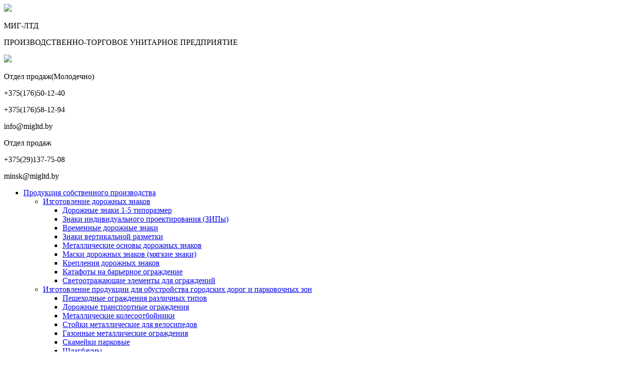

--- FILE ---
content_type: text/html; charset=UTF-8
request_url: https://www.migltd.by/%D0%BA%D1%83%D0%BF%D0%B8%D1%82%D1%8C-%D1%81%D0%BA%D0%B0%D0%BC%D0%B5%D0%B9%D0%BA%D0%B8-%D1%83%D0%BB%D0%B8%D1%87%D0%BD%D1%8B%D0%B5/
body_size: 14231
content:
<!DOCTYPE html>
<!--[if IE 7]>
<html class="ie ie7" lang="ru-RU">
<![endif]-->
<!--[if IE 8]>
<html class="ie ie8" lang="ru-RU">
<![endif]-->
<!--[if !(IE 7) & !(IE 8)]><!-->
<html lang="ru-RU">
<!--<![endif]-->
<head>
	<meta charset="UTF-8">
	<meta name="viewport" content="width=device-width">
	<link type="image/x-icon" rel="shortcut icon" href="https://www.migltd.by/wp-content/themes/migltd/img/fav.png">
	<title>Скамейки уличные - неотъемлемый элемент современных улиц, парков и дворов.</title>
	<link rel="profile" href="https://gmpg.org/xfn/11">
	<link rel="pingback" href="https://www.migltd.by/xmlrpc.php">
	<!--[if lt IE 9]>
	<script src="https://www.migltd.by/wp-content/themes/migltd/js/html5.js"></script>
	<![endif]-->
	<link rel="stylesheet" href="https://www.migltd.by/wp-content/themes/migltd/css/foundation.css" />
    <script src="https://www.migltd.by/wp-content/themes/migltd/js/vendor/modernizr.js"></script>
	<link rel="stylesheet" href="https://maxcdn.bootstrapcdn.com/font-awesome/4.4.0/css/font-awesome.min.css">
	<script src="https://www.migltd.by/wp-content/themes/migltd/js/vendor/jquery.js"></script>
	<script src="https://www.migltd.by/wp-content/themes/migltd/js/vendor/jquery.js"></script>
<meta name='yandex-verification' content='655d97485d7b241e' />
	
<!-- All in One SEO Pack 2.3.2.3 by Michael Torbert of Semper Fi Web Designob_start_detected [-1,-1] -->
<meta name="description" itemprop="description" content="Для обустройства улицы города или парка требуется уличная скамейка. Купить изделия из разных материалов можно у производителя ПТУП &quot;МИГ-ЛТД&quot;. Справки по" />

<meta name="keywords" itemprop="keywords" content="скамейки уличные,уличная скамейка купить,купить уличные кованые скамейки от производителя,уличные скамейки цены,скамейка металлическая уличная,скамейки уличные парковые" />

<link rel="canonical" href="https://www.migltd.by/%d0%ba%d1%83%d0%bf%d0%b8%d1%82%d1%8c-%d1%81%d0%ba%d0%b0%d0%bc%d0%b5%d0%b9%d0%ba%d0%b8-%d1%83%d0%bb%d0%b8%d1%87%d0%bd%d1%8b%d0%b5/" />
<!-- /all in one seo pack -->
<link rel="alternate" type="application/rss+xml" title="migltd &raquo; Лента" href="https://www.migltd.by/feed/" />
<link rel="alternate" type="application/rss+xml" title="migltd &raquo; Лента комментариев" href="https://www.migltd.by/comments/feed/" />
		<script type="text/javascript">
			window._wpemojiSettings = {"baseUrl":"https:\/\/s.w.org\/images\/core\/emoji\/72x72\/","ext":".png","source":{"concatemoji":"https:\/\/www.migltd.by\/wp-includes\/js\/wp-emoji-release.min.js?ver=4.4.33"}};
			!function(e,n,t){var a;function i(e){var t=n.createElement("canvas"),a=t.getContext&&t.getContext("2d"),i=String.fromCharCode;return!(!a||!a.fillText)&&(a.textBaseline="top",a.font="600 32px Arial","flag"===e?(a.fillText(i(55356,56806,55356,56826),0,0),3e3<t.toDataURL().length):"diversity"===e?(a.fillText(i(55356,57221),0,0),t=a.getImageData(16,16,1,1).data,a.fillText(i(55356,57221,55356,57343),0,0),(t=a.getImageData(16,16,1,1).data)[0],t[1],t[2],t[3],!0):("simple"===e?a.fillText(i(55357,56835),0,0):a.fillText(i(55356,57135),0,0),0!==a.getImageData(16,16,1,1).data[0]))}function o(e){var t=n.createElement("script");t.src=e,t.type="text/javascript",n.getElementsByTagName("head")[0].appendChild(t)}t.supports={simple:i("simple"),flag:i("flag"),unicode8:i("unicode8"),diversity:i("diversity")},t.DOMReady=!1,t.readyCallback=function(){t.DOMReady=!0},t.supports.simple&&t.supports.flag&&t.supports.unicode8&&t.supports.diversity||(a=function(){t.readyCallback()},n.addEventListener?(n.addEventListener("DOMContentLoaded",a,!1),e.addEventListener("load",a,!1)):(e.attachEvent("onload",a),n.attachEvent("onreadystatechange",function(){"complete"===n.readyState&&t.readyCallback()})),(a=t.source||{}).concatemoji?o(a.concatemoji):a.wpemoji&&a.twemoji&&(o(a.twemoji),o(a.wpemoji)))}(window,document,window._wpemojiSettings);
		</script>
		<style type="text/css">
img.wp-smiley,
img.emoji {
	display: inline !important;
	border: none !important;
	box-shadow: none !important;
	height: 1em !important;
	width: 1em !important;
	margin: 0 .07em !important;
	vertical-align: -0.1em !important;
	background: none !important;
	padding: 0 !important;
}
</style>
<link rel='stylesheet' id='contact-form-7-css'  href='https://www.migltd.by/wp-content/plugins/contact-form-7/includes/css/styles.css?ver=4.4' type='text/css' media='all' />
<link rel='stylesheet' id='twentyfourteen-lato-css'  href='//fonts.googleapis.com/css?family=Lato%3A300%2C400%2C700%2C900%2C300italic%2C400italic%2C700italic&#038;subset=latin%2Clatin-ext' type='text/css' media='all' />
<link rel='stylesheet' id='genericons-css'  href='https://www.migltd.by/wp-content/themes/migltd/genericons/genericons.css?ver=3.0.3' type='text/css' media='all' />
<link rel='stylesheet' id='twentyfourteen-style-css'  href='https://www.migltd.by/wp-content/themes/migltd/style.css?ver=4.4.33' type='text/css' media='all' />
<!--[if lt IE 9]>
<link rel='stylesheet' id='twentyfourteen-ie-css'  href='https://www.migltd.by/wp-content/themes/migltd/css/ie.css?ver=20131205' type='text/css' media='all' />
<![endif]-->
<link rel='stylesheet' id='fancybox-css'  href='https://www.migltd.by/wp-content/plugins/easy-fancybox/css/jquery.fancybox.min.css?ver=1.3.24' type='text/css' media='screen' />
<link rel='stylesheet' id='cyclone-template-style-dark-css'  href='https://www.migltd.by/wp-content/plugins/cyclone-slider-2/templates/dark/style.css?ver=2.10.7' type='text/css' media='all' />
<link rel='stylesheet' id='cyclone-template-style-default-css'  href='https://www.migltd.by/wp-content/plugins/cyclone-slider-2/templates/default/style.css?ver=2.10.7' type='text/css' media='all' />
<link rel='stylesheet' id='cyclone-template-style-standard-css'  href='https://www.migltd.by/wp-content/plugins/cyclone-slider-2/templates/standard/style.css?ver=2.10.7' type='text/css' media='all' />
<link rel='stylesheet' id='cyclone-template-style-thumbnails-css'  href='https://www.migltd.by/wp-content/plugins/cyclone-slider-2/templates/thumbnails/style.css?ver=2.10.7' type='text/css' media='all' />
<script type='text/javascript' src='https://www.migltd.by/wp-includes/js/jquery/jquery.js?ver=1.11.3'></script>
<script type='text/javascript' src='https://www.migltd.by/wp-includes/js/jquery/jquery-migrate.min.js?ver=1.2.1'></script>
<link rel='https://api.w.org/' href='https://www.migltd.by/wp-json/' />
<link rel="EditURI" type="application/rsd+xml" title="RSD" href="https://www.migltd.by/xmlrpc.php?rsd" />
<link rel="wlwmanifest" type="application/wlwmanifest+xml" href="https://www.migltd.by/wp-includes/wlwmanifest.xml" /> 
<meta name="generator" content="WordPress 4.4.33" />
<link rel='shortlink' href='https://www.migltd.by/?p=212' />
<link rel="alternate" type="application/json+oembed" href="https://www.migltd.by/wp-json/oembed/1.0/embed?url=https%3A%2F%2Fwww.migltd.by%2F%25d0%25ba%25d1%2583%25d0%25bf%25d0%25b8%25d1%2582%25d1%258c-%25d1%2581%25d0%25ba%25d0%25b0%25d0%25bc%25d0%25b5%25d0%25b9%25d0%25ba%25d0%25b8-%25d1%2583%25d0%25bb%25d0%25b8%25d1%2587%25d0%25bd%25d1%258b%25d0%25b5%2F" />
<link rel="alternate" type="text/xml+oembed" href="https://www.migltd.by/wp-json/oembed/1.0/embed?url=https%3A%2F%2Fwww.migltd.by%2F%25d0%25ba%25d1%2583%25d0%25bf%25d0%25b8%25d1%2582%25d1%258c-%25d1%2581%25d0%25ba%25d0%25b0%25d0%25bc%25d0%25b5%25d0%25b9%25d0%25ba%25d0%25b8-%25d1%2583%25d0%25bb%25d0%25b8%25d1%2587%25d0%25bd%25d1%258b%25d0%25b5%2F&#038;format=xml" />
		<style type="text/css">.recentcomments a{display:inline !important;padding:0 !important;margin:0 !important;}</style>
		<script>
(function(i,s,o,g,r,a,m){i['GoogleAnalyticsObject']=r;i[r]=i[r]||function(){
  (i[r].q=i[r].q||[]).push(arguments)},i[r].l=1*new Date();a=s.createElement(o),
  m=s.getElementsByTagName(o)[0];a.async=1;a.src=g;m.parentNode.insertBefore(a,m)
  })(window,document,'script','https://www.google-analytics.com/analytics.js','ga');

  ga('create', 'UA-77016819-1', 'auto');
  ga('send', 'pageview');

</script>
<!-- Yandex.Metrika counter -->
<script type="text/javascript">
    (function (d, w, c) {
        (w[c] = w[c] || []).push(function() {
            try {
                w.yaCounter37038305 = new Ya.Metrika({
                    id:37038305,
                    clickmap:true,
                    trackLinks:true,
                    accurateTrackBounce:true,
                    webvisor:true
                });
            } catch(e) { }
        });

        var n = d.getElementsByTagName("script")[0],
            s = d.createElement("script"),
            f = function () { n.parentNode.insertBefore(s, n); };
        s.type = "text/javascript";
        s.async = true;
        s.src = "https://mc.yandex.ru/metrika/watch.js";

        if (w.opera == "[object Opera]") {
            d.addEventListener("DOMContentLoaded", f, false);
        } else { f(); }
    })(document, window, "yandex_metrika_callbacks");
</script>
<noscript><div><img src="https://mc.yandex.ru/watch/37038305" style="position:absolute; left:-9999px;" alt="" /></div></noscript>
<!-- /Yandex.Metrika counter -->
</head>

<body data-rsssl=1 class="page page-id-212 page-template page-template-znaki page-template-znaki-php masthead-fixed full-width singular">
	<header>
		<div class="row">
			<div class="small-12 medium-3 large-2 columns">
				<a href="/"><img class="logo" src="https://www.migltd.by/wp-content/themes/migltd/img/logo.png" /></a>
			</div>
			<div class="small-12 medium-9 large-5 columns">
				<p><span>МИГ-ЛТД</span></p>
				<p style="text-transform: uppercase">Производственно-торговое унитарное предприятие</p>
			</div>
			<div class="small-12 medium-4 large-1 columns hide-for-small">
				<img class="iso" src="https://www.migltd.by/wp-content/themes/migltd/img/isohead.png" />
			</div>
			<div class="small-12 medium-8 large-2 columns phoneblock headerphone">
				<p class="smallphonetext">Отдел продаж(Молодечно)</p>
				<p>+375(176)<span>50-12-40</span></p>
				<p>+375(176)<span>58-12-94</span></p>
				<p><span>info@migltd.by </span></p>
			</div>
			<div class="small-12 medium-8 large-2 columns phoneblock headerphone">
				<p class="smallphonetext">Отдел продаж</p>
				<p>+375(29)<span>137-75-08</span></p>
				<p><span>minsk@migltd.by</span></p>
				
			</div>
			<div style="clear: both;"></div>
			
		</div>
		<div class="small-12 medium-12 large-12 columns znakimenu hide-for-small">
			<div class="row">
				<div class="menu-menuznaki-container"><ul id="menu-menuznaki" class="menu"><li id="menu-item-62" class="menu-item menu-item-type-post_type menu-item-object-page current-menu-ancestor current_page_ancestor menu-item-has-children menu-item-62"><a href="https://www.migltd.by/%d0%b4%d0%be%d1%80%d0%be%d0%b6%d0%bd%d1%8b%d0%b5-%d0%b7%d0%bd%d0%b0%d0%ba%d0%b8-%d0%ba%d0%bb%d0%b0%d1%81%d1%81%d1%8b-%d0%b8-%d1%82%d0%b8%d0%bf%d0%be%d1%80%d0%b0%d0%b7%d0%bc%d0%b5%d1%80%d1%8b/">Продукция собственного производства</a>
<ul class="sub-menu">
	<li id="menu-item-61" class="menu-item menu-item-type-post_type menu-item-object-page menu-item-has-children menu-item-61"><a href="https://www.migltd.by/%d0%b4%d0%be%d1%80%d0%be%d0%b6%d0%bd%d1%8b%d0%b5-%d0%b7%d0%bd%d0%b0%d0%ba%d0%b8-%d0%ba%d0%bb%d0%b0%d1%81%d1%81%d1%8b-%d0%b8-%d1%82%d0%b8%d0%bf%d0%be%d1%80%d0%b0%d0%b7%d0%bc%d0%b5%d1%80%d1%8b/">Изготовление дорожных знаков</a>
	<ul class="sub-menu">
		<li id="menu-item-60" class="menu-item menu-item-type-post_type menu-item-object-page menu-item-60"><a href="https://www.migltd.by/%d0%b4%d0%be%d1%80%d0%be%d0%b6%d0%bd%d1%8b%d0%b5-%d0%b7%d0%bd%d0%b0%d0%ba%d0%b8-%d0%ba%d0%bb%d0%b0%d1%81%d1%81%d1%8b-%d0%b8-%d1%82%d0%b8%d0%bf%d0%be%d1%80%d0%b0%d0%b7%d0%bc%d0%b5%d1%80%d1%8b/">Дорожные знаки 1-5 типоразмер</a></li>
		<li id="menu-item-59" class="menu-item menu-item-type-post_type menu-item-object-page menu-item-59"><a href="https://www.migltd.by/%d0%b4%d0%be%d1%80%d0%be%d0%b6%d0%bd%d1%8b%d0%b5-%d0%b7%d0%bd%d0%b0%d0%ba%d0%b8-%d0%b8%d0%bd%d0%b4%d0%b8%d0%b2%d0%b8%d0%b4%d1%83%d0%b0%d0%bb%d1%8c%d0%bd%d0%be%d0%b3%d0%be-%d0%bf%d1%80%d0%be%d0%b5/">Знаки индивидуального проектирования (ЗИПы)</a></li>
		<li id="menu-item-58" class="menu-item menu-item-type-post_type menu-item-object-page menu-item-58"><a href="https://www.migltd.by/%d0%b2%d1%80%d0%b5%d0%bc%d0%b5%d0%bd%d0%bd%d1%8b%d0%b5-%d0%b4%d0%be%d1%80%d0%be%d0%b6%d0%bd%d1%8b%d0%b5-%d0%b7%d0%bd%d0%b0%d0%ba%d0%b8-%d0%ba%d0%bb%d0%b0%d1%81%d1%81%d1%8b-%d0%b8-%d1%82%d0%b8%d0%bf/">Временные дорожные знаки</a></li>
		<li id="menu-item-57" class="menu-item menu-item-type-post_type menu-item-object-page menu-item-57"><a href="https://www.migltd.by/%d0%b7%d0%bd%d0%b0%d0%ba%d0%b8-%d0%b2%d0%b5%d1%80%d1%82%d0%b8%d0%ba%d0%b0%d0%bb%d1%8c%d0%bd%d0%be%d0%b9-%d1%80%d0%b0%d0%b7%d0%bc%d0%b5%d1%82%d0%ba%d0%b8/">Знаки вертикальной разметки</a></li>
		<li id="menu-item-56" class="menu-item menu-item-type-post_type menu-item-object-page menu-item-56"><a href="https://www.migltd.by/%d0%bc%d0%b5%d1%82%d0%b0%d0%bb%d0%bb%d0%b8%d1%87%d0%b5%d1%81%d0%ba%d0%b8%d0%b5-%d0%be%d1%81%d0%bd%d0%be%d0%b2%d1%8b-%d0%b4%d0%be%d1%80%d0%be%d0%b6%d0%bd%d1%8b%d1%85-%d0%b7%d0%bd%d0%b0%d0%ba%d0%be/">Металлические основы дорожных знаков</a></li>
		<li id="menu-item-55" class="menu-item menu-item-type-post_type menu-item-object-page menu-item-55"><a href="https://www.migltd.by/%d0%bc%d0%b0%d1%81%d0%ba%d0%b8-%d0%b4%d0%be%d1%80%d0%be%d0%b6%d0%bd%d1%8b%d1%85-%d0%b7%d0%bd%d0%b0%d0%ba%d0%be%d0%b2/">Маски дорожных знаков (мягкие знаки)</a></li>
		<li id="menu-item-54" class="menu-item menu-item-type-post_type menu-item-object-page menu-item-54"><a href="https://www.migltd.by/%d0%ba%d1%80%d0%b5%d0%bf%d0%bb%d0%b5%d0%bd%d0%b8%d0%b5-%d0%b4%d0%be%d1%80%d0%be%d0%b6%d0%bd%d1%8b%d1%85-%d0%b7%d0%bd%d0%b0%d0%ba%d0%be%d0%b2/">Крепления дорожных знаков</a></li>
		<li id="menu-item-53" class="menu-item menu-item-type-post_type menu-item-object-page menu-item-53"><a href="https://www.migltd.by/%d0%ba%d0%b0%d1%82%d0%b0%d1%84%d0%be%d1%82%d1%8b-%d0%bd%d0%b0-%d0%b1%d0%b0%d1%80%d1%8c%d0%b5%d1%80%d0%bd%d0%be%d0%b5-%d0%be%d0%b3%d1%80%d0%b0%d0%b6%d0%b4%d0%b5%d0%bd%d0%b8%d0%b5/">Катафоты на барьерное ограждение</a></li>
		<li id="menu-item-52" class="menu-item menu-item-type-post_type menu-item-object-page menu-item-52"><a href="https://www.migltd.by/%d1%81%d0%b2%d0%b5%d1%82%d0%be%d0%be%d1%82%d1%80%d0%b0%d0%b6%d0%b0%d1%8e%d1%89%d0%b8%d0%b5-%d1%8d%d0%bb%d0%b5%d0%bc%d0%b5%d0%bd%d1%82%d1%8b-%d0%b4%d0%bb%d1%8f-%d0%be%d0%b3%d1%80%d0%b0%d0%b6%d0%b4/">Светоотражающие элементы для ограждений</a></li>
	</ul>
</li>
	<li id="menu-item-273" class="menu-item menu-item-type-post_type menu-item-object-page menu-item-has-children menu-item-273"><a href="https://www.migltd.by/%d0%bf%d0%b5%d1%88%d0%b5%d1%85%d0%be%d0%b4%d0%bd%d1%8b%d0%b5-%d0%be%d0%b3%d1%80%d0%b0%d0%b6%d0%b4%d0%b5%d0%bd%d0%b8%d1%8f-%d1%80%d0%b0%d0%b7%d0%bb%d0%b8%d1%87%d0%bd%d1%8b%d1%85-%d1%82%d0%b8%d0%bf/">Изготовление продукции для обустройства городских дорог и парковочных зон</a>
	<ul class="sub-menu">
		<li id="menu-item-274" class="menu-item menu-item-type-post_type menu-item-object-page menu-item-274"><a href="https://www.migltd.by/%d0%bf%d0%b5%d1%88%d0%b5%d1%85%d0%be%d0%b4%d0%bd%d1%8b%d0%b5-%d0%be%d0%b3%d1%80%d0%b0%d0%b6%d0%b4%d0%b5%d0%bd%d0%b8%d1%8f-%d1%80%d0%b0%d0%b7%d0%bb%d0%b8%d1%87%d0%bd%d1%8b%d1%85-%d1%82%d0%b8%d0%bf/">Пешеходные ограждения различных типов</a></li>
		<li id="menu-item-275" class="menu-item menu-item-type-post_type menu-item-object-page menu-item-275"><a href="https://www.migltd.by/%d0%b4%d0%be%d1%80%d0%be%d0%b6%d0%bd%d1%8b%d0%b5-%d1%82%d1%80%d0%b0%d0%bd%d1%81%d0%bf%d0%be%d1%80%d1%82%d0%bd%d1%8b%d0%b5-%d0%be%d0%b3%d1%80%d0%b0%d0%b6%d0%b4%d0%b5%d0%bd%d0%b8%d1%8f/">Дорожные транспортные ограждения</a></li>
		<li id="menu-item-276" class="menu-item menu-item-type-post_type menu-item-object-page menu-item-276"><a href="https://www.migltd.by/%d0%ba%d1%83%d0%bf%d0%b8%d1%82-%d0%bc%d0%b5%d1%82%d0%b0%d0%bb%d0%bb%d0%b8%d1%87%d0%b5%d1%81%d0%ba%d0%b8%d0%b5-%d0%ba%d0%be%d0%bb%d0%b5%d1%81%d0%be%d0%be%d1%82%d0%b1%d0%be%d0%b9%d0%bd%d0%b8%d0%ba%d0%b8/">Металлические колесоотбойники</a></li>
		<li id="menu-item-277" class="menu-item menu-item-type-post_type menu-item-object-page menu-item-277"><a href="https://www.migltd.by/%d1%81%d1%82%d0%be%d0%b9%d0%ba%d0%b8-%d0%bc%d0%b5%d1%82%d0%b0%d0%bb%d0%bb%d0%b8%d1%87%d0%b5%d1%81%d0%ba%d0%b8%d0%b5-%d0%b4%d0%bb%d1%8f-%d0%b2%d0%b5%d0%bb%d0%be%d1%81%d0%b8%d0%bf%d0%b5%d0%b4%d0%be/">Стойки металлические для велосипедов</a></li>
		<li id="menu-item-278" class="menu-item menu-item-type-post_type menu-item-object-page menu-item-278"><a href="https://www.migltd.by/%d0%b3%d0%b0%d0%b7%d0%be%d0%bd%d0%bd%d1%8b%d0%b5-%d0%bc%d0%b5%d1%82%d0%b0%d0%bb%d0%bb%d0%b8%d1%87%d0%b5%d1%81%d0%ba%d0%b8%d0%b5-%d0%be%d0%b3%d1%80%d0%b0%d0%b6%d0%b4%d0%b5%d0%bd%d0%b8%d1%8f/">Газонные металлические ограждения</a></li>
		<li id="menu-item-279" class="menu-item menu-item-type-post_type menu-item-object-page menu-item-279"><a href="https://www.migltd.by/%d0%ba%d1%83%d0%bf%d0%b8%d1%82%d1%8c-%d1%81%d0%ba%d0%b0%d0%bc%d0%b5%d0%b9%d0%ba%d0%b8-%d0%bf%d0%b0%d1%80%d0%ba%d0%be%d0%b2%d1%8b%d0%b5/">Скамейки парковые</a></li>
		<li id="menu-item-280" class="menu-item menu-item-type-post_type menu-item-object-page menu-item-280"><a href="https://www.migltd.by/%d1%88%d0%bb%d0%b0%d0%b3%d0%b1%d0%b0%d1%83%d0%bc-%d0%ba%d1%83%d0%bf%d0%b8%d1%82%d1%8c/">Шлагбаумы</a></li>
		<li id="menu-item-281" class="menu-item menu-item-type-post_type menu-item-object-page menu-item-281"><a href="https://www.migltd.by/%d0%ba%d1%83%d0%bf%d0%b8%d1%82%d1%8c-%d0%bc%d0%b0%d0%bb%d1%8b%d0%b5-%d0%b0%d1%80%d1%85%d0%b8%d1%82%d0%b5%d0%ba%d1%82%d1%83%d1%80%d0%bd%d1%8b%d0%b5-%d1%84%d0%be%d1%80%d0%bc%d1%8b/">Малые архитектурные формы</a></li>
		<li id="menu-item-282" class="menu-item menu-item-type-post_type menu-item-object-page menu-item-282"><a href="https://www.migltd.by/%d0%ba%d1%83%d0%bf%d0%b8%d1%82%d1%8c-%d0%b0%d0%b4%d1%80%d0%b5%d1%81%d0%bd%d1%8b%d0%b5-%d1%82%d0%b0%d0%b1%d0%bb%d0%b8%d1%87%d0%ba%d0%b8-%d0%bd%d0%b0-%d0%b7%d0%b4%d0%b0%d0%bd%d0%b8%d1%8f/">Адресные таблички на здания</a></li>
		<li id="menu-item-283" class="menu-item menu-item-type-post_type menu-item-object-page menu-item-283"><a href="https://www.migltd.by/%d0%b3%d0%be%d1%80%d0%be%d0%b4%d1%81%d0%ba%d0%b8%d0%b5-%d0%b8%d0%bd%d1%84%d0%be%d1%80%d0%bc%d0%b0%d1%86%d0%b8%d0%be%d0%bd%d0%bd%d1%8b%d0%b5-%d1%83%d0%ba%d0%b0%d0%b7%d0%b0%d1%82%d0%b5%d0%bb%d0%b8/">Городские информационные указатели</a></li>
	</ul>
</li>
	<li id="menu-item-155" class="menu-item menu-item-type-post_type menu-item-object-page menu-item-has-children menu-item-155"><a href="https://www.migltd.by/%d0%bf%d1%83%d1%82%d0%b5%d0%b2%d1%8b%d0%b5-%d0%b6%d0%b5%d0%bb%d0%b5%d0%b7%d0%bd%d0%be%d0%b4%d0%be%d1%80%d0%be%d0%b6%d0%bd%d1%8b%d0%b5-%d0%b7%d0%bd%d0%b0%d0%ba%d0%b8/">Железнодорожные знаки</a>
	<ul class="sub-menu">
		<li id="menu-item-159" class="menu-item menu-item-type-post_type menu-item-object-page menu-item-159"><a href="https://www.migltd.by/%d0%bf%d1%83%d1%82%d0%b5%d0%b2%d1%8b%d0%b5-%d0%b6%d0%b5%d0%bb%d0%b5%d0%b7%d0%bd%d0%be%d0%b4%d0%be%d1%80%d0%be%d0%b6%d0%bd%d1%8b%d0%b5-%d0%b7%d0%bd%d0%b0%d0%ba%d0%b8/">Путевые железнодорожные знаки</a></li>
		<li id="menu-item-156" class="menu-item menu-item-type-post_type menu-item-object-page menu-item-156"><a href="https://www.migltd.by/%d0%be%d1%81%d0%be%d0%b1%d1%8b%d0%b5-%d0%bf%d1%83%d1%82%d0%b5%d0%b2%d1%8b%d0%b5-%d0%b7%d0%bd%d0%b0%d0%ba%d0%b8/">Особые путевые знаки</a></li>
		<li id="menu-item-157" class="menu-item menu-item-type-post_type menu-item-object-page menu-item-157"><a href="https://www.migltd.by/%d0%bf%d1%80%d0%b5%d0%b4%d1%83%d0%bf%d1%80%d0%b5%d0%b4%d0%b8%d1%82%d0%b5%d0%bb%d1%8c%d0%bd%d1%8b%d0%b5-%d1%81%d0%b8%d0%b3%d0%bd%d0%b0%d0%bb%d1%8c%d0%bd%d1%8b%d0%b5-%d0%b7%d0%bd%d0%b0%d0%ba%d0%b8/">Предупредительные сигнальные знаки у переездов</a></li>
		<li id="menu-item-158" class="menu-item menu-item-type-post_type menu-item-object-page menu-item-158"><a href="https://www.migltd.by/%d0%b7%d0%bd%d0%b0%d0%ba%d0%b8-%d1%81%d0%b8%d0%b3%d0%bd%d0%b0%d0%bb%d1%8c%d0%bd%d1%8b%d0%b5-%d0%b6%d0%b5%d0%bb%d0%b5%d0%b7%d0%bd%d0%be%d0%b4%d0%be%d1%80%d0%be%d0%b6%d0%bd%d1%8b%d0%b5/">Знаки сигнальные железнодорожные</a></li>
	</ul>
</li>
	<li id="menu-item-167" class="menu-item menu-item-type-post_type menu-item-object-page menu-item-has-children menu-item-167"><a href="https://www.migltd.by/%d1%81%d0%b2%d0%b5%d1%82%d0%be%d0%b4%d0%b8%d0%be%d0%b4%d0%bd%d1%8b%d0%b5-%d0%b4%d0%be%d1%80%d0%be%d0%b6%d0%bd%d1%8b%d0%b5-%d0%b7%d0%bd%d0%b0%d0%ba%d0%b8/">Светодиодные знаки</a>
	<ul class="sub-menu">
		<li id="menu-item-168" class="menu-item menu-item-type-post_type menu-item-object-page menu-item-168"><a href="https://www.migltd.by/%d1%81%d0%b2%d0%b5%d1%82%d0%be%d0%b4%d0%b8%d0%be%d0%b4%d0%bd%d1%8b%d0%b5-%d0%b4%d0%be%d1%80%d0%be%d0%b6%d0%bd%d1%8b%d0%b5-%d0%b7%d0%bd%d0%b0%d0%ba%d0%b8/">Светодиодные дорожные знаки 1-5 тип</a></li>
		<li id="menu-item-169" class="menu-item menu-item-type-post_type menu-item-object-page menu-item-169"><a href="https://www.migltd.by/%d1%81%d0%b2%d0%b5%d1%82%d0%be%d0%b4%d0%b8%d0%be%d0%b4%d0%bd%d1%8b%d0%b5-%d0%b7%d0%bd%d0%b0%d0%ba%d0%b8-%d0%b8%d0%bd%d0%b4%d0%b8%d0%b2%d0%b8%d0%b4%d1%83%d0%b0%d0%bb%d1%8c%d0%bd%d0%be%d0%b3%d0%be/">Светодиодные знаки индивидуального проектирования</a></li>
		<li id="menu-item-170" class="menu-item menu-item-type-post_type menu-item-object-page menu-item-170"><a href="https://www.migltd.by/%d1%82%d1%80%d0%b0%d0%bd%d1%81%d0%bf%d0%be%d1%80%d1%82%d0%bd%d1%8b%d0%b5-%d1%81%d0%b2%d0%b5%d1%82%d0%be%d0%b4%d0%b8%d0%be%d0%b4%d0%bd%d1%8b%d0%b5-%d1%81%d0%b2%d0%b5%d1%82%d0%be%d1%84%d0%be%d1%80%d1%8b/">Транспортные светодиодные светофоры</a></li>
	</ul>
</li>
	<li id="menu-item-186" class="menu-item menu-item-type-post_type menu-item-object-page menu-item-has-children menu-item-186"><a href="https://www.migltd.by/%d0%be%d0%bf%d0%be%d1%80%d1%8b-%d0%b4%d0%be%d1%80%d0%be%d0%b6%d0%bd%d1%8b%d1%85-%d0%b7%d0%bd%d0%b0%d0%ba%d0%be%d0%b2/">Изготовление опор</a>
	<ul class="sub-menu">
		<li id="menu-item-187" class="menu-item menu-item-type-post_type menu-item-object-page menu-item-187"><a href="https://www.migltd.by/%d0%be%d0%bf%d0%be%d1%80%d1%8b-%d0%b4%d0%be%d1%80%d0%be%d0%b6%d0%bd%d1%8b%d1%85-%d0%b7%d0%bd%d0%b0%d0%ba%d0%be%d0%b2/">Опоры дорожных знаков</a></li>
		<li id="menu-item-188" class="menu-item menu-item-type-post_type menu-item-object-page menu-item-188"><a href="https://www.migltd.by/%d0%be%d0%bf%d0%be%d1%80%d1%8b-%d0%bf%d0%b5%d1%80%d0%b5%d0%bd%d0%be%d1%81%d0%bd%d1%8b%d0%b5-%d1%80%d0%b0%d1%81%d0%ba%d0%bb%d0%b0%d0%b4%d0%bd%d1%8b%d0%b5-%d1%82%d1%80%d0%b5%d0%bd%d0%be%d0%b3%d0%b8/">Опоры переносные раскладные (треноги)</a></li>
		<li id="menu-item-189" class="menu-item menu-item-type-post_type menu-item-object-page menu-item-189"><a href="https://www.migltd.by/%d1%80%d0%b8%d0%b3%d0%b5%d0%bb%d0%b8-%d0%be%d0%bf%d0%be%d1%80%d1%8b-%d0%b4%d0%be%d1%80%d0%be%d0%b6%d0%bd%d0%be%d0%b3%d0%be-%d0%b7%d0%bd%d0%b0%d0%ba%d0%b0/">Ригели опоры дорожного знака</a></li>
		<li id="menu-item-190" class="menu-item menu-item-type-post_type menu-item-object-page menu-item-190"><a href="https://www.migltd.by/%d0%ba%d0%be%d0%bb%d0%bf%d0%b0%d0%ba%d0%b8-%d0%b7%d0%b0%d1%89%d0%b8%d1%82%d0%bd%d1%8b%d0%b5-%d0%ba-%d0%be%d0%bf%d0%be%d1%80%d0%b0%d0%bc-%d0%b7%d0%bd%d0%b0%d0%ba%d0%be%d0%b2/">Колпаки защитные к опорам</a></li>
	</ul>
</li>
	<li id="menu-item-201" class="menu-item menu-item-type-post_type menu-item-object-page menu-item-has-children menu-item-201"><a href="https://www.migltd.by/%d1%84%d1%83%d0%bd%d0%b4%d0%b0%d0%bc%d0%b5%d0%bd%d1%82%d1%8b-%d0%bf%d0%be%d0%b4-%d0%b4%d0%be%d1%80%d0%be%d0%b6%d0%bd%d1%8b%d0%b5-%d0%b7%d0%bd%d0%b0%d0%ba%d0%b8/">Изготовление фундаментов</a>
	<ul class="sub-menu">
		<li id="menu-item-202" class="menu-item menu-item-type-post_type menu-item-object-page menu-item-202"><a href="https://www.migltd.by/%d1%84%d1%83%d0%bd%d0%b4%d0%b0%d0%bc%d0%b5%d0%bd%d1%82%d1%8b-%d0%bf%d0%be%d0%b4-%d0%b4%d0%be%d1%80%d0%be%d0%b6%d0%bd%d1%8b%d0%b5-%d0%b7%d0%bd%d0%b0%d0%ba%d0%b8/">Фундаменты под дорожные знаки</a></li>
		<li id="menu-item-203" class="menu-item menu-item-type-post_type menu-item-object-page menu-item-203"><a href="https://www.migltd.by/%d0%b2%d1%80%d0%b5%d0%bc%d0%b5%d0%bd%d0%bd%d1%8b%d0%b5-%d0%bf%d0%b5%d1%80%d0%b5%d0%bd%d0%be%d1%81%d0%bd%d1%8b%d0%b5-%d1%84%d1%83%d0%bd%d0%b4%d0%b0%d0%bc%d0%b5%d0%bd%d1%82%d1%8b/">Временные переносные фундаменты для дорожных знаков</a></li>
		<li id="menu-item-204" class="menu-item menu-item-type-post_type menu-item-object-page menu-item-204"><a href="https://www.migltd.by/%d1%84%d1%83%d0%bd%d0%b4%d0%b0%d0%bc%d0%b5%d0%bd%d1%82%d1%8b-%d0%bf%d0%be%d0%b4-%d0%b3-%d0%bf-%d1%82-%d0%be%d0%b1%d1%80%d0%b0%d0%b7%d0%bd%d1%8b%d0%b5-%d0%be%d0%bf%d0%be%d1%80%d1%8b/">Фундаменты под Г-, П-, Т-образные опоры дорожных знаков</a></li>
	</ul>
</li>
	<li id="menu-item-217" class="menu-item menu-item-type-post_type menu-item-object-page current-menu-ancestor current-menu-parent current_page_parent current_page_ancestor menu-item-has-children menu-item-217"><a href="https://www.migltd.by/%d0%b0%d0%b2%d1%82%d0%be%d0%bf%d0%b0%d0%b2%d0%b8%d0%bb%d1%8c%d0%be%d0%bd%d1%8b-%d0%be%d1%81%d1%82%d0%b0%d0%bd%d0%be%d0%b2%d0%be%d1%87%d0%bd%d1%8b%d1%85-%d0%bf%d1%83%d0%bd%d0%ba%d1%82%d0%be%d0%b2/">Изготовление автопавильонов</a>
	<ul class="sub-menu">
		<li id="menu-item-220" class="menu-item menu-item-type-post_type menu-item-object-page menu-item-220"><a href="https://www.migltd.by/%d0%b0%d0%b2%d1%82%d0%be%d0%bf%d0%b0%d0%b2%d0%b8%d0%bb%d1%8c%d0%be%d0%bd%d1%8b-%d0%be%d1%81%d1%82%d0%b0%d0%bd%d0%be%d0%b2%d0%be%d1%87%d0%bd%d1%8b%d1%85-%d0%bf%d1%83%d0%bd%d0%ba%d1%82%d0%be%d0%b2/">Автопавильоны для остановочных пунктов</a></li>
		<li id="menu-item-219" class="menu-item menu-item-type-post_type menu-item-object-page current-menu-item page_item page-item-212 current_page_item menu-item-219"><a href="https://www.migltd.by/%d0%ba%d1%83%d0%bf%d0%b8%d1%82%d1%8c-%d1%81%d0%ba%d0%b0%d0%bc%d0%b5%d0%b9%d0%ba%d0%b8-%d1%83%d0%bb%d0%b8%d1%87%d0%bd%d1%8b%d0%b5/">Скамейки уличные</a></li>
		<li id="menu-item-218" class="menu-item menu-item-type-post_type menu-item-object-page menu-item-218"><a href="https://www.migltd.by/%d0%ba%d1%83%d0%bf%d0%b8%d1%82%d1%8c-%d1%83%d1%80%d0%bd%d1%8b-%d0%b4%d0%bb%d1%8f-%d0%bc%d1%83%d1%81%d0%be%d1%80%d0%b0/">Урны для мусора</a></li>
	</ul>
</li>
	<li id="menu-item-228" class="menu-item menu-item-type-post_type menu-item-object-page menu-item-228"><a href="https://www.migltd.by/%d0%b8%d0%b7%d0%b3%d0%be%d1%82%d0%be%d0%b2%d0%bb%d0%b5%d0%bd%d0%b8%d0%b5-%d1%88%d1%83%d0%bc%d0%be%d0%b7%d0%b0%d1%89%d0%b8%d1%82%d0%bd%d1%8b%d1%85-%d1%8d%d0%ba%d1%80%d0%b0%d0%bd%d0%be%d0%b2/">Изготовление шумозащитных экранов</a></li>
	<li id="menu-item-236" class="menu-item menu-item-type-post_type menu-item-object-page menu-item-has-children menu-item-236"><a href="https://www.migltd.by/%d0%bf-%d0%be%d0%b1%d1%80%d0%b0%d0%b7%d0%bd%d1%8b%d0%b5-%d0%be%d0%bf%d0%be%d1%80%d1%8b-%d0%b4%d0%be%d1%80%d0%be%d0%b6%d0%bd%d0%b0%d1%8f/">Изготовление стальных опор</a>
	<ul class="sub-menu">
		<li id="menu-item-239" class="menu-item menu-item-type-post_type menu-item-object-page menu-item-239"><a href="https://www.migltd.by/%d0%bf-%d0%be%d0%b1%d1%80%d0%b0%d0%b7%d0%bd%d1%8b%d0%b5-%d0%be%d0%bf%d0%be%d1%80%d1%8b-%d0%b4%d0%be%d1%80%d0%be%d0%b6%d0%bd%d0%b0%d1%8f/">П-образные опоры</a></li>
		<li id="menu-item-238" class="menu-item menu-item-type-post_type menu-item-object-page menu-item-238"><a href="https://www.migltd.by/%d0%b3-%d0%be%d0%b1%d1%80%d0%b0%d0%b7%d0%bd%d1%8b%d0%b5-%d0%be%d0%bf%d0%be%d1%80%d1%8b/">Г-образные опоры</a></li>
		<li id="menu-item-237" class="menu-item menu-item-type-post_type menu-item-object-page menu-item-237"><a href="https://www.migltd.by/%d1%82-%d0%be%d0%b1%d1%80%d0%b0%d0%b7%d0%bd%d1%8b%d0%b5-%d0%be%d0%bf%d0%be%d1%80%d1%8b/">Т-образные опоры</a></li>
	</ul>
</li>
</ul>
</li>
<li id="menu-item-133" class="menu-item menu-item-type-post_type menu-item-object-page menu-item-has-children menu-item-133"><a href="https://www.migltd.by/%d0%b4%d0%be%d1%80%d0%be%d0%b6%d0%bd%d1%8b%d0%b5-%d1%84%d0%be%d0%bd%d0%b0%d1%80%d0%b8/">Средства ОДД</a>
<ul class="sub-menu">
	<li id="menu-item-132" class="menu-item menu-item-type-post_type menu-item-object-page menu-item-132"><a href="https://www.migltd.by/%d0%b4%d0%be%d1%80%d0%be%d0%b6%d0%bd%d1%8b%d0%b5-%d1%84%d0%be%d0%bd%d0%b0%d1%80%d0%b8/">Дорожные фонари</a></li>
	<li id="menu-item-131" class="menu-item menu-item-type-post_type menu-item-object-page menu-item-131"><a href="https://www.migltd.by/%d1%84%d0%be%d0%bd%d0%b0%d1%80%d0%b8-%d1%81%d0%b2%d0%b5%d1%82%d0%be%d0%b2%d0%b0%d1%8f-%d0%b2%d0%be%d0%bb%d0%bd%d0%b0/">Фонари &#8220;Световая волна&#8221;</a></li>
	<li id="menu-item-130" class="menu-item menu-item-type-post_type menu-item-object-page menu-item-130"><a href="https://www.migltd.by/%d0%ba%d0%be%d0%bd%d1%83%d1%81%d1%8b-%d0%b4%d0%be%d1%80%d0%be%d0%b6%d0%bd%d1%8b%d0%b5-%d1%81%d0%b8%d0%b3%d0%bd%d0%b0%d0%bb%d1%8c%d0%bd%d1%8b%d0%b5/">Сигнальные дорожные конусы</a></li>
	<li id="menu-item-129" class="menu-item menu-item-type-post_type menu-item-object-page menu-item-129"><a href="https://www.migltd.by/%d0%bf%d0%b5%d1%80%d0%b5%d0%bd%d0%be%d1%81%d0%bd%d1%8b%d0%b5-%d1%81%d0%ba%d0%bb%d0%b0%d0%b4%d1%8b%d0%b2%d0%b0%d1%8e%d1%89%d0%b8%d0%b5%d1%81%d1%8f-%d0%be%d0%b3%d1%80%d0%b0%d0%b6%d0%b4%d0%b5%d0%bd%d0%b8/">Переносные складывающиеся ограждения</a></li>
	<li id="menu-item-128" class="menu-item menu-item-type-post_type menu-item-object-page menu-item-128"><a href="https://www.migltd.by/%d0%b8%d1%81%d0%ba%d1%83%d1%81%d1%81%d1%82%d0%b2%d0%b5%d0%bd%d0%bd%d0%b0%d1%8f-%d0%b4%d0%be%d1%80%d0%be%d0%b6%d0%bd%d0%b0%d1%8f-%d0%bd%d0%b5%d1%80%d0%be%d0%b2%d0%bd%d0%be%d1%81%d1%82%d1%8c/">Искусственная дорожная неровность</a></li>
	<li id="menu-item-127" class="menu-item menu-item-type-post_type menu-item-object-page menu-item-127"><a href="https://www.migltd.by/%d0%b4%d0%be%d1%80%d0%be%d0%b6%d0%bd%d1%8b%d0%b5-%d1%81%d0%b8%d0%b3%d0%bd%d0%b0%d0%bb%d1%8c%d0%bd%d1%8b%d0%b5-%d1%81%d1%82%d0%be%d0%bb%d0%b1%d0%b8%d0%ba%d0%b8/">Сигнальные дорожные столбики</a></li>
	<li id="menu-item-126" class="menu-item menu-item-type-post_type menu-item-object-page menu-item-126"><a href="https://www.migltd.by/%d0%bf%d0%b0%d1%80%d0%ba%d0%be%d0%b2%d0%be%d1%87%d0%bd%d1%8b%d0%b5-%d0%b1%d0%b0%d1%80%d1%8c%d0%b5%d1%80%d1%8b-%d1%81-%d0%b7%d0%b0%d0%bc%d0%ba%d0%be%d0%bc/">Парковочные барьеры с замком</a></li>
	<li id="menu-item-125" class="menu-item menu-item-type-post_type menu-item-object-page menu-item-125"><a href="https://www.migltd.by/%d0%bd%d0%b0%d0%bf%d1%80%d0%b0%d0%b2%d0%bb%d1%8f%d1%8e%d1%89%d0%b8%d0%b5-%d0%b2%d0%b5%d1%85%d0%b8-%d1%81%d0%be%d0%bb%d0%b4%d0%b0%d1%82%d0%b8%d0%ba%d0%b8/">Направляющие вехи (солдатики)</a></li>
	<li id="menu-item-122" class="menu-item menu-item-type-post_type menu-item-object-page menu-item-122"><a href="https://www.migltd.by/%d0%b2%d0%be%d0%b4%d0%be%d0%bd%d0%b0%d0%bb%d0%b8%d0%b2%d0%bd%d1%8b%d0%b5-%d0%b4%d0%be%d1%80%d0%be%d0%b6%d0%bd%d1%8b%d0%b5-%d0%b1%d0%bb%d0%be%d0%ba%d0%b8/">Водоналивные дорожные блоки</a></li>
	<li id="menu-item-124" class="menu-item menu-item-type-post_type menu-item-object-page menu-item-124"><a href="https://www.migltd.by/%d1%80%d0%b5%d0%b7%d0%b8%d0%bd%d0%be%d0%b2%d1%8b%d0%b5-%d0%bf%d0%be%d0%b4%d1%81%d1%82%d0%b0%d0%b2%d0%ba%d0%b8-%d0%bf%d0%be%d0%b4-%d0%b2%d0%b5%d1%85%d0%b8/">Резиновые подставки под вехи</a></li>
	<li id="menu-item-123" class="menu-item menu-item-type-post_type menu-item-object-page menu-item-123"><a href="https://www.migltd.by/%d0%b4%d0%b5%d0%bb%d0%b8%d0%bd%d0%b8%d0%b0%d1%82%d0%be%d1%80%d1%8b-%d1%80%d0%b5%d0%b7%d0%b8%d0%bd%d0%be%d0%b2%d1%8b%d0%b5/">Делиниаторы резиновые</a></li>
	<li id="menu-item-121" class="menu-item menu-item-type-post_type menu-item-object-page menu-item-121"><a href="https://www.migltd.by/%d0%be%d1%87%d0%b5%d1%87%d0%bd%d1%8b%d0%b9-%d1%81%d0%b2%d0%b5%d1%82%d0%be%d0%b2%d0%be%d0%b7%d0%b2%d1%80%d0%b0%d1%89%d0%b0%d1%8e%d1%89%d0%b8%d0%b9-%d1%8d%d0%bb%d0%b5%d0%bc%d0%b5%d0%bd%d1%82-%d0%ba/">Точечный световозвращающий элемент &#8220;Кошачий глаз&#8221;</a></li>
</ul>
</li>
<li id="menu-item-141" class="menu-item menu-item-type-post_type menu-item-object-page menu-item-141"><a href="https://www.migltd.by/%d0%bd%d0%b0%d0%bd%d0%b5%d1%81%d0%b5%d0%bd%d0%b8%d0%b5-%d0%b4%d0%be%d1%80%d0%be%d0%b6%d0%bd%d0%be%d0%b9-%d1%80%d0%b0%d0%b7%d0%bc%d0%b5%d1%82%d0%ba%d0%b8-2/">Нанесение разметки</a></li>
<li id="menu-item-304" class="menu-item menu-item-type-post_type menu-item-object-page menu-item-304"><a href="https://www.migltd.by/%d0%bc%d0%be%d0%bd%d1%82%d0%b0%d0%b6-%d0%bf%d1%80%d0%be%d0%b4%d1%83%d0%ba%d1%86%d0%b8%d0%b8/">Монтаж продукции</a></li>
</ul></div>			</div>
		</div>
				<div class="small-12 medium-12 large-12 columns znakimenuphone show-for-small">
			<div class="row">
				<div class="menu-menuznaki-container"><ul id="menu-menuznaki-1" class="menu"><li class="menu-item menu-item-type-post_type menu-item-object-page current-menu-ancestor current_page_ancestor menu-item-has-children menu-item-62"><a href="https://www.migltd.by/%d0%b4%d0%be%d1%80%d0%be%d0%b6%d0%bd%d1%8b%d0%b5-%d0%b7%d0%bd%d0%b0%d0%ba%d0%b8-%d0%ba%d0%bb%d0%b0%d1%81%d1%81%d1%8b-%d0%b8-%d1%82%d0%b8%d0%bf%d0%be%d1%80%d0%b0%d0%b7%d0%bc%d0%b5%d1%80%d1%8b/">Продукция собственного производства</a>
<ul class="sub-menu">
	<li class="menu-item menu-item-type-post_type menu-item-object-page menu-item-has-children menu-item-61"><a href="https://www.migltd.by/%d0%b4%d0%be%d1%80%d0%be%d0%b6%d0%bd%d1%8b%d0%b5-%d0%b7%d0%bd%d0%b0%d0%ba%d0%b8-%d0%ba%d0%bb%d0%b0%d1%81%d1%81%d1%8b-%d0%b8-%d1%82%d0%b8%d0%bf%d0%be%d1%80%d0%b0%d0%b7%d0%bc%d0%b5%d1%80%d1%8b/">Изготовление дорожных знаков</a>
	<ul class="sub-menu">
		<li class="menu-item menu-item-type-post_type menu-item-object-page menu-item-60"><a href="https://www.migltd.by/%d0%b4%d0%be%d1%80%d0%be%d0%b6%d0%bd%d1%8b%d0%b5-%d0%b7%d0%bd%d0%b0%d0%ba%d0%b8-%d0%ba%d0%bb%d0%b0%d1%81%d1%81%d1%8b-%d0%b8-%d1%82%d0%b8%d0%bf%d0%be%d1%80%d0%b0%d0%b7%d0%bc%d0%b5%d1%80%d1%8b/">Дорожные знаки 1-5 типоразмер</a></li>
		<li class="menu-item menu-item-type-post_type menu-item-object-page menu-item-59"><a href="https://www.migltd.by/%d0%b4%d0%be%d1%80%d0%be%d0%b6%d0%bd%d1%8b%d0%b5-%d0%b7%d0%bd%d0%b0%d0%ba%d0%b8-%d0%b8%d0%bd%d0%b4%d0%b8%d0%b2%d0%b8%d0%b4%d1%83%d0%b0%d0%bb%d1%8c%d0%bd%d0%be%d0%b3%d0%be-%d0%bf%d1%80%d0%be%d0%b5/">Знаки индивидуального проектирования (ЗИПы)</a></li>
		<li class="menu-item menu-item-type-post_type menu-item-object-page menu-item-58"><a href="https://www.migltd.by/%d0%b2%d1%80%d0%b5%d0%bc%d0%b5%d0%bd%d0%bd%d1%8b%d0%b5-%d0%b4%d0%be%d1%80%d0%be%d0%b6%d0%bd%d1%8b%d0%b5-%d0%b7%d0%bd%d0%b0%d0%ba%d0%b8-%d0%ba%d0%bb%d0%b0%d1%81%d1%81%d1%8b-%d0%b8-%d1%82%d0%b8%d0%bf/">Временные дорожные знаки</a></li>
		<li class="menu-item menu-item-type-post_type menu-item-object-page menu-item-57"><a href="https://www.migltd.by/%d0%b7%d0%bd%d0%b0%d0%ba%d0%b8-%d0%b2%d0%b5%d1%80%d1%82%d0%b8%d0%ba%d0%b0%d0%bb%d1%8c%d0%bd%d0%be%d0%b9-%d1%80%d0%b0%d0%b7%d0%bc%d0%b5%d1%82%d0%ba%d0%b8/">Знаки вертикальной разметки</a></li>
		<li class="menu-item menu-item-type-post_type menu-item-object-page menu-item-56"><a href="https://www.migltd.by/%d0%bc%d0%b5%d1%82%d0%b0%d0%bb%d0%bb%d0%b8%d1%87%d0%b5%d1%81%d0%ba%d0%b8%d0%b5-%d0%be%d1%81%d0%bd%d0%be%d0%b2%d1%8b-%d0%b4%d0%be%d1%80%d0%be%d0%b6%d0%bd%d1%8b%d1%85-%d0%b7%d0%bd%d0%b0%d0%ba%d0%be/">Металлические основы дорожных знаков</a></li>
		<li class="menu-item menu-item-type-post_type menu-item-object-page menu-item-55"><a href="https://www.migltd.by/%d0%bc%d0%b0%d1%81%d0%ba%d0%b8-%d0%b4%d0%be%d1%80%d0%be%d0%b6%d0%bd%d1%8b%d1%85-%d0%b7%d0%bd%d0%b0%d0%ba%d0%be%d0%b2/">Маски дорожных знаков (мягкие знаки)</a></li>
		<li class="menu-item menu-item-type-post_type menu-item-object-page menu-item-54"><a href="https://www.migltd.by/%d0%ba%d1%80%d0%b5%d0%bf%d0%bb%d0%b5%d0%bd%d0%b8%d0%b5-%d0%b4%d0%be%d1%80%d0%be%d0%b6%d0%bd%d1%8b%d1%85-%d0%b7%d0%bd%d0%b0%d0%ba%d0%be%d0%b2/">Крепления дорожных знаков</a></li>
		<li class="menu-item menu-item-type-post_type menu-item-object-page menu-item-53"><a href="https://www.migltd.by/%d0%ba%d0%b0%d1%82%d0%b0%d1%84%d0%be%d1%82%d1%8b-%d0%bd%d0%b0-%d0%b1%d0%b0%d1%80%d1%8c%d0%b5%d1%80%d0%bd%d0%be%d0%b5-%d0%be%d0%b3%d1%80%d0%b0%d0%b6%d0%b4%d0%b5%d0%bd%d0%b8%d0%b5/">Катафоты на барьерное ограждение</a></li>
		<li class="menu-item menu-item-type-post_type menu-item-object-page menu-item-52"><a href="https://www.migltd.by/%d1%81%d0%b2%d0%b5%d1%82%d0%be%d0%be%d1%82%d1%80%d0%b0%d0%b6%d0%b0%d1%8e%d1%89%d0%b8%d0%b5-%d1%8d%d0%bb%d0%b5%d0%bc%d0%b5%d0%bd%d1%82%d1%8b-%d0%b4%d0%bb%d1%8f-%d0%be%d0%b3%d1%80%d0%b0%d0%b6%d0%b4/">Светоотражающие элементы для ограждений</a></li>
	</ul>
</li>
	<li class="menu-item menu-item-type-post_type menu-item-object-page menu-item-has-children menu-item-273"><a href="https://www.migltd.by/%d0%bf%d0%b5%d1%88%d0%b5%d1%85%d0%be%d0%b4%d0%bd%d1%8b%d0%b5-%d0%be%d0%b3%d1%80%d0%b0%d0%b6%d0%b4%d0%b5%d0%bd%d0%b8%d1%8f-%d1%80%d0%b0%d0%b7%d0%bb%d0%b8%d1%87%d0%bd%d1%8b%d1%85-%d1%82%d0%b8%d0%bf/">Изготовление продукции для обустройства городских дорог и парковочных зон</a>
	<ul class="sub-menu">
		<li class="menu-item menu-item-type-post_type menu-item-object-page menu-item-274"><a href="https://www.migltd.by/%d0%bf%d0%b5%d1%88%d0%b5%d1%85%d0%be%d0%b4%d0%bd%d1%8b%d0%b5-%d0%be%d0%b3%d1%80%d0%b0%d0%b6%d0%b4%d0%b5%d0%bd%d0%b8%d1%8f-%d1%80%d0%b0%d0%b7%d0%bb%d0%b8%d1%87%d0%bd%d1%8b%d1%85-%d1%82%d0%b8%d0%bf/">Пешеходные ограждения различных типов</a></li>
		<li class="menu-item menu-item-type-post_type menu-item-object-page menu-item-275"><a href="https://www.migltd.by/%d0%b4%d0%be%d1%80%d0%be%d0%b6%d0%bd%d1%8b%d0%b5-%d1%82%d1%80%d0%b0%d0%bd%d1%81%d0%bf%d0%be%d1%80%d1%82%d0%bd%d1%8b%d0%b5-%d0%be%d0%b3%d1%80%d0%b0%d0%b6%d0%b4%d0%b5%d0%bd%d0%b8%d1%8f/">Дорожные транспортные ограждения</a></li>
		<li class="menu-item menu-item-type-post_type menu-item-object-page menu-item-276"><a href="https://www.migltd.by/%d0%ba%d1%83%d0%bf%d0%b8%d1%82-%d0%bc%d0%b5%d1%82%d0%b0%d0%bb%d0%bb%d0%b8%d1%87%d0%b5%d1%81%d0%ba%d0%b8%d0%b5-%d0%ba%d0%be%d0%bb%d0%b5%d1%81%d0%be%d0%be%d1%82%d0%b1%d0%be%d0%b9%d0%bd%d0%b8%d0%ba%d0%b8/">Металлические колесоотбойники</a></li>
		<li class="menu-item menu-item-type-post_type menu-item-object-page menu-item-277"><a href="https://www.migltd.by/%d1%81%d1%82%d0%be%d0%b9%d0%ba%d0%b8-%d0%bc%d0%b5%d1%82%d0%b0%d0%bb%d0%bb%d0%b8%d1%87%d0%b5%d1%81%d0%ba%d0%b8%d0%b5-%d0%b4%d0%bb%d1%8f-%d0%b2%d0%b5%d0%bb%d0%be%d1%81%d0%b8%d0%bf%d0%b5%d0%b4%d0%be/">Стойки металлические для велосипедов</a></li>
		<li class="menu-item menu-item-type-post_type menu-item-object-page menu-item-278"><a href="https://www.migltd.by/%d0%b3%d0%b0%d0%b7%d0%be%d0%bd%d0%bd%d1%8b%d0%b5-%d0%bc%d0%b5%d1%82%d0%b0%d0%bb%d0%bb%d0%b8%d1%87%d0%b5%d1%81%d0%ba%d0%b8%d0%b5-%d0%be%d0%b3%d1%80%d0%b0%d0%b6%d0%b4%d0%b5%d0%bd%d0%b8%d1%8f/">Газонные металлические ограждения</a></li>
		<li class="menu-item menu-item-type-post_type menu-item-object-page menu-item-279"><a href="https://www.migltd.by/%d0%ba%d1%83%d0%bf%d0%b8%d1%82%d1%8c-%d1%81%d0%ba%d0%b0%d0%bc%d0%b5%d0%b9%d0%ba%d0%b8-%d0%bf%d0%b0%d1%80%d0%ba%d0%be%d0%b2%d1%8b%d0%b5/">Скамейки парковые</a></li>
		<li class="menu-item menu-item-type-post_type menu-item-object-page menu-item-280"><a href="https://www.migltd.by/%d1%88%d0%bb%d0%b0%d0%b3%d0%b1%d0%b0%d1%83%d0%bc-%d0%ba%d1%83%d0%bf%d0%b8%d1%82%d1%8c/">Шлагбаумы</a></li>
		<li class="menu-item menu-item-type-post_type menu-item-object-page menu-item-281"><a href="https://www.migltd.by/%d0%ba%d1%83%d0%bf%d0%b8%d1%82%d1%8c-%d0%bc%d0%b0%d0%bb%d1%8b%d0%b5-%d0%b0%d1%80%d1%85%d0%b8%d1%82%d0%b5%d0%ba%d1%82%d1%83%d1%80%d0%bd%d1%8b%d0%b5-%d1%84%d0%be%d1%80%d0%bc%d1%8b/">Малые архитектурные формы</a></li>
		<li class="menu-item menu-item-type-post_type menu-item-object-page menu-item-282"><a href="https://www.migltd.by/%d0%ba%d1%83%d0%bf%d0%b8%d1%82%d1%8c-%d0%b0%d0%b4%d1%80%d0%b5%d1%81%d0%bd%d1%8b%d0%b5-%d1%82%d0%b0%d0%b1%d0%bb%d0%b8%d1%87%d0%ba%d0%b8-%d0%bd%d0%b0-%d0%b7%d0%b4%d0%b0%d0%bd%d0%b8%d1%8f/">Адресные таблички на здания</a></li>
		<li class="menu-item menu-item-type-post_type menu-item-object-page menu-item-283"><a href="https://www.migltd.by/%d0%b3%d0%be%d1%80%d0%be%d0%b4%d1%81%d0%ba%d0%b8%d0%b5-%d0%b8%d0%bd%d1%84%d0%be%d1%80%d0%bc%d0%b0%d1%86%d0%b8%d0%be%d0%bd%d0%bd%d1%8b%d0%b5-%d1%83%d0%ba%d0%b0%d0%b7%d0%b0%d1%82%d0%b5%d0%bb%d0%b8/">Городские информационные указатели</a></li>
	</ul>
</li>
	<li class="menu-item menu-item-type-post_type menu-item-object-page menu-item-has-children menu-item-155"><a href="https://www.migltd.by/%d0%bf%d1%83%d1%82%d0%b5%d0%b2%d1%8b%d0%b5-%d0%b6%d0%b5%d0%bb%d0%b5%d0%b7%d0%bd%d0%be%d0%b4%d0%be%d1%80%d0%be%d0%b6%d0%bd%d1%8b%d0%b5-%d0%b7%d0%bd%d0%b0%d0%ba%d0%b8/">Железнодорожные знаки</a>
	<ul class="sub-menu">
		<li class="menu-item menu-item-type-post_type menu-item-object-page menu-item-159"><a href="https://www.migltd.by/%d0%bf%d1%83%d1%82%d0%b5%d0%b2%d1%8b%d0%b5-%d0%b6%d0%b5%d0%bb%d0%b5%d0%b7%d0%bd%d0%be%d0%b4%d0%be%d1%80%d0%be%d0%b6%d0%bd%d1%8b%d0%b5-%d0%b7%d0%bd%d0%b0%d0%ba%d0%b8/">Путевые железнодорожные знаки</a></li>
		<li class="menu-item menu-item-type-post_type menu-item-object-page menu-item-156"><a href="https://www.migltd.by/%d0%be%d1%81%d0%be%d0%b1%d1%8b%d0%b5-%d0%bf%d1%83%d1%82%d0%b5%d0%b2%d1%8b%d0%b5-%d0%b7%d0%bd%d0%b0%d0%ba%d0%b8/">Особые путевые знаки</a></li>
		<li class="menu-item menu-item-type-post_type menu-item-object-page menu-item-157"><a href="https://www.migltd.by/%d0%bf%d1%80%d0%b5%d0%b4%d1%83%d0%bf%d1%80%d0%b5%d0%b4%d0%b8%d1%82%d0%b5%d0%bb%d1%8c%d0%bd%d1%8b%d0%b5-%d1%81%d0%b8%d0%b3%d0%bd%d0%b0%d0%bb%d1%8c%d0%bd%d1%8b%d0%b5-%d0%b7%d0%bd%d0%b0%d0%ba%d0%b8/">Предупредительные сигнальные знаки у переездов</a></li>
		<li class="menu-item menu-item-type-post_type menu-item-object-page menu-item-158"><a href="https://www.migltd.by/%d0%b7%d0%bd%d0%b0%d0%ba%d0%b8-%d1%81%d0%b8%d0%b3%d0%bd%d0%b0%d0%bb%d1%8c%d0%bd%d1%8b%d0%b5-%d0%b6%d0%b5%d0%bb%d0%b5%d0%b7%d0%bd%d0%be%d0%b4%d0%be%d1%80%d0%be%d0%b6%d0%bd%d1%8b%d0%b5/">Знаки сигнальные железнодорожные</a></li>
	</ul>
</li>
	<li class="menu-item menu-item-type-post_type menu-item-object-page menu-item-has-children menu-item-167"><a href="https://www.migltd.by/%d1%81%d0%b2%d0%b5%d1%82%d0%be%d0%b4%d0%b8%d0%be%d0%b4%d0%bd%d1%8b%d0%b5-%d0%b4%d0%be%d1%80%d0%be%d0%b6%d0%bd%d1%8b%d0%b5-%d0%b7%d0%bd%d0%b0%d0%ba%d0%b8/">Светодиодные знаки</a>
	<ul class="sub-menu">
		<li class="menu-item menu-item-type-post_type menu-item-object-page menu-item-168"><a href="https://www.migltd.by/%d1%81%d0%b2%d0%b5%d1%82%d0%be%d0%b4%d0%b8%d0%be%d0%b4%d0%bd%d1%8b%d0%b5-%d0%b4%d0%be%d1%80%d0%be%d0%b6%d0%bd%d1%8b%d0%b5-%d0%b7%d0%bd%d0%b0%d0%ba%d0%b8/">Светодиодные дорожные знаки 1-5 тип</a></li>
		<li class="menu-item menu-item-type-post_type menu-item-object-page menu-item-169"><a href="https://www.migltd.by/%d1%81%d0%b2%d0%b5%d1%82%d0%be%d0%b4%d0%b8%d0%be%d0%b4%d0%bd%d1%8b%d0%b5-%d0%b7%d0%bd%d0%b0%d0%ba%d0%b8-%d0%b8%d0%bd%d0%b4%d0%b8%d0%b2%d0%b8%d0%b4%d1%83%d0%b0%d0%bb%d1%8c%d0%bd%d0%be%d0%b3%d0%be/">Светодиодные знаки индивидуального проектирования</a></li>
		<li class="menu-item menu-item-type-post_type menu-item-object-page menu-item-170"><a href="https://www.migltd.by/%d1%82%d1%80%d0%b0%d0%bd%d1%81%d0%bf%d0%be%d1%80%d1%82%d0%bd%d1%8b%d0%b5-%d1%81%d0%b2%d0%b5%d1%82%d0%be%d0%b4%d0%b8%d0%be%d0%b4%d0%bd%d1%8b%d0%b5-%d1%81%d0%b2%d0%b5%d1%82%d0%be%d1%84%d0%be%d1%80%d1%8b/">Транспортные светодиодные светофоры</a></li>
	</ul>
</li>
	<li class="menu-item menu-item-type-post_type menu-item-object-page menu-item-has-children menu-item-186"><a href="https://www.migltd.by/%d0%be%d0%bf%d0%be%d1%80%d1%8b-%d0%b4%d0%be%d1%80%d0%be%d0%b6%d0%bd%d1%8b%d1%85-%d0%b7%d0%bd%d0%b0%d0%ba%d0%be%d0%b2/">Изготовление опор</a>
	<ul class="sub-menu">
		<li class="menu-item menu-item-type-post_type menu-item-object-page menu-item-187"><a href="https://www.migltd.by/%d0%be%d0%bf%d0%be%d1%80%d1%8b-%d0%b4%d0%be%d1%80%d0%be%d0%b6%d0%bd%d1%8b%d1%85-%d0%b7%d0%bd%d0%b0%d0%ba%d0%be%d0%b2/">Опоры дорожных знаков</a></li>
		<li class="menu-item menu-item-type-post_type menu-item-object-page menu-item-188"><a href="https://www.migltd.by/%d0%be%d0%bf%d0%be%d1%80%d1%8b-%d0%bf%d0%b5%d1%80%d0%b5%d0%bd%d0%be%d1%81%d0%bd%d1%8b%d0%b5-%d1%80%d0%b0%d1%81%d0%ba%d0%bb%d0%b0%d0%b4%d0%bd%d1%8b%d0%b5-%d1%82%d1%80%d0%b5%d0%bd%d0%be%d0%b3%d0%b8/">Опоры переносные раскладные (треноги)</a></li>
		<li class="menu-item menu-item-type-post_type menu-item-object-page menu-item-189"><a href="https://www.migltd.by/%d1%80%d0%b8%d0%b3%d0%b5%d0%bb%d0%b8-%d0%be%d0%bf%d0%be%d1%80%d1%8b-%d0%b4%d0%be%d1%80%d0%be%d0%b6%d0%bd%d0%be%d0%b3%d0%be-%d0%b7%d0%bd%d0%b0%d0%ba%d0%b0/">Ригели опоры дорожного знака</a></li>
		<li class="menu-item menu-item-type-post_type menu-item-object-page menu-item-190"><a href="https://www.migltd.by/%d0%ba%d0%be%d0%bb%d0%bf%d0%b0%d0%ba%d0%b8-%d0%b7%d0%b0%d1%89%d0%b8%d1%82%d0%bd%d1%8b%d0%b5-%d0%ba-%d0%be%d0%bf%d0%be%d1%80%d0%b0%d0%bc-%d0%b7%d0%bd%d0%b0%d0%ba%d0%be%d0%b2/">Колпаки защитные к опорам</a></li>
	</ul>
</li>
	<li class="menu-item menu-item-type-post_type menu-item-object-page menu-item-has-children menu-item-201"><a href="https://www.migltd.by/%d1%84%d1%83%d0%bd%d0%b4%d0%b0%d0%bc%d0%b5%d0%bd%d1%82%d1%8b-%d0%bf%d0%be%d0%b4-%d0%b4%d0%be%d1%80%d0%be%d0%b6%d0%bd%d1%8b%d0%b5-%d0%b7%d0%bd%d0%b0%d0%ba%d0%b8/">Изготовление фундаментов</a>
	<ul class="sub-menu">
		<li class="menu-item menu-item-type-post_type menu-item-object-page menu-item-202"><a href="https://www.migltd.by/%d1%84%d1%83%d0%bd%d0%b4%d0%b0%d0%bc%d0%b5%d0%bd%d1%82%d1%8b-%d0%bf%d0%be%d0%b4-%d0%b4%d0%be%d1%80%d0%be%d0%b6%d0%bd%d1%8b%d0%b5-%d0%b7%d0%bd%d0%b0%d0%ba%d0%b8/">Фундаменты под дорожные знаки</a></li>
		<li class="menu-item menu-item-type-post_type menu-item-object-page menu-item-203"><a href="https://www.migltd.by/%d0%b2%d1%80%d0%b5%d0%bc%d0%b5%d0%bd%d0%bd%d1%8b%d0%b5-%d0%bf%d0%b5%d1%80%d0%b5%d0%bd%d0%be%d1%81%d0%bd%d1%8b%d0%b5-%d1%84%d1%83%d0%bd%d0%b4%d0%b0%d0%bc%d0%b5%d0%bd%d1%82%d1%8b/">Временные переносные фундаменты для дорожных знаков</a></li>
		<li class="menu-item menu-item-type-post_type menu-item-object-page menu-item-204"><a href="https://www.migltd.by/%d1%84%d1%83%d0%bd%d0%b4%d0%b0%d0%bc%d0%b5%d0%bd%d1%82%d1%8b-%d0%bf%d0%be%d0%b4-%d0%b3-%d0%bf-%d1%82-%d0%be%d0%b1%d1%80%d0%b0%d0%b7%d0%bd%d1%8b%d0%b5-%d0%be%d0%bf%d0%be%d1%80%d1%8b/">Фундаменты под Г-, П-, Т-образные опоры дорожных знаков</a></li>
	</ul>
</li>
	<li class="menu-item menu-item-type-post_type menu-item-object-page current-menu-ancestor current-menu-parent current_page_parent current_page_ancestor menu-item-has-children menu-item-217"><a href="https://www.migltd.by/%d0%b0%d0%b2%d1%82%d0%be%d0%bf%d0%b0%d0%b2%d0%b8%d0%bb%d1%8c%d0%be%d0%bd%d1%8b-%d0%be%d1%81%d1%82%d0%b0%d0%bd%d0%be%d0%b2%d0%be%d1%87%d0%bd%d1%8b%d1%85-%d0%bf%d1%83%d0%bd%d0%ba%d1%82%d0%be%d0%b2/">Изготовление автопавильонов</a>
	<ul class="sub-menu">
		<li class="menu-item menu-item-type-post_type menu-item-object-page menu-item-220"><a href="https://www.migltd.by/%d0%b0%d0%b2%d1%82%d0%be%d0%bf%d0%b0%d0%b2%d0%b8%d0%bb%d1%8c%d0%be%d0%bd%d1%8b-%d0%be%d1%81%d1%82%d0%b0%d0%bd%d0%be%d0%b2%d0%be%d1%87%d0%bd%d1%8b%d1%85-%d0%bf%d1%83%d0%bd%d0%ba%d1%82%d0%be%d0%b2/">Автопавильоны для остановочных пунктов</a></li>
		<li class="menu-item menu-item-type-post_type menu-item-object-page current-menu-item page_item page-item-212 current_page_item menu-item-219"><a href="https://www.migltd.by/%d0%ba%d1%83%d0%bf%d0%b8%d1%82%d1%8c-%d1%81%d0%ba%d0%b0%d0%bc%d0%b5%d0%b9%d0%ba%d0%b8-%d1%83%d0%bb%d0%b8%d1%87%d0%bd%d1%8b%d0%b5/">Скамейки уличные</a></li>
		<li class="menu-item menu-item-type-post_type menu-item-object-page menu-item-218"><a href="https://www.migltd.by/%d0%ba%d1%83%d0%bf%d0%b8%d1%82%d1%8c-%d1%83%d1%80%d0%bd%d1%8b-%d0%b4%d0%bb%d1%8f-%d0%bc%d1%83%d1%81%d0%be%d1%80%d0%b0/">Урны для мусора</a></li>
	</ul>
</li>
	<li class="menu-item menu-item-type-post_type menu-item-object-page menu-item-228"><a href="https://www.migltd.by/%d0%b8%d0%b7%d0%b3%d0%be%d1%82%d0%be%d0%b2%d0%bb%d0%b5%d0%bd%d0%b8%d0%b5-%d1%88%d1%83%d0%bc%d0%be%d0%b7%d0%b0%d1%89%d0%b8%d1%82%d0%bd%d1%8b%d1%85-%d1%8d%d0%ba%d1%80%d0%b0%d0%bd%d0%be%d0%b2/">Изготовление шумозащитных экранов</a></li>
	<li class="menu-item menu-item-type-post_type menu-item-object-page menu-item-has-children menu-item-236"><a href="https://www.migltd.by/%d0%bf-%d0%be%d0%b1%d1%80%d0%b0%d0%b7%d0%bd%d1%8b%d0%b5-%d0%be%d0%bf%d0%be%d1%80%d1%8b-%d0%b4%d0%be%d1%80%d0%be%d0%b6%d0%bd%d0%b0%d1%8f/">Изготовление стальных опор</a>
	<ul class="sub-menu">
		<li class="menu-item menu-item-type-post_type menu-item-object-page menu-item-239"><a href="https://www.migltd.by/%d0%bf-%d0%be%d0%b1%d1%80%d0%b0%d0%b7%d0%bd%d1%8b%d0%b5-%d0%be%d0%bf%d0%be%d1%80%d1%8b-%d0%b4%d0%be%d1%80%d0%be%d0%b6%d0%bd%d0%b0%d1%8f/">П-образные опоры</a></li>
		<li class="menu-item menu-item-type-post_type menu-item-object-page menu-item-238"><a href="https://www.migltd.by/%d0%b3-%d0%be%d0%b1%d1%80%d0%b0%d0%b7%d0%bd%d1%8b%d0%b5-%d0%be%d0%bf%d0%be%d1%80%d1%8b/">Г-образные опоры</a></li>
		<li class="menu-item menu-item-type-post_type menu-item-object-page menu-item-237"><a href="https://www.migltd.by/%d1%82-%d0%be%d0%b1%d1%80%d0%b0%d0%b7%d0%bd%d1%8b%d0%b5-%d0%be%d0%bf%d0%be%d1%80%d1%8b/">Т-образные опоры</a></li>
	</ul>
</li>
</ul>
</li>
<li class="menu-item menu-item-type-post_type menu-item-object-page menu-item-has-children menu-item-133"><a href="https://www.migltd.by/%d0%b4%d0%be%d1%80%d0%be%d0%b6%d0%bd%d1%8b%d0%b5-%d1%84%d0%be%d0%bd%d0%b0%d1%80%d0%b8/">Средства ОДД</a>
<ul class="sub-menu">
	<li class="menu-item menu-item-type-post_type menu-item-object-page menu-item-132"><a href="https://www.migltd.by/%d0%b4%d0%be%d1%80%d0%be%d0%b6%d0%bd%d1%8b%d0%b5-%d1%84%d0%be%d0%bd%d0%b0%d1%80%d0%b8/">Дорожные фонари</a></li>
	<li class="menu-item menu-item-type-post_type menu-item-object-page menu-item-131"><a href="https://www.migltd.by/%d1%84%d0%be%d0%bd%d0%b0%d1%80%d0%b8-%d1%81%d0%b2%d0%b5%d1%82%d0%be%d0%b2%d0%b0%d1%8f-%d0%b2%d0%be%d0%bb%d0%bd%d0%b0/">Фонари &#8220;Световая волна&#8221;</a></li>
	<li class="menu-item menu-item-type-post_type menu-item-object-page menu-item-130"><a href="https://www.migltd.by/%d0%ba%d0%be%d0%bd%d1%83%d1%81%d1%8b-%d0%b4%d0%be%d1%80%d0%be%d0%b6%d0%bd%d1%8b%d0%b5-%d1%81%d0%b8%d0%b3%d0%bd%d0%b0%d0%bb%d1%8c%d0%bd%d1%8b%d0%b5/">Сигнальные дорожные конусы</a></li>
	<li class="menu-item menu-item-type-post_type menu-item-object-page menu-item-129"><a href="https://www.migltd.by/%d0%bf%d0%b5%d1%80%d0%b5%d0%bd%d0%be%d1%81%d0%bd%d1%8b%d0%b5-%d1%81%d0%ba%d0%bb%d0%b0%d0%b4%d1%8b%d0%b2%d0%b0%d1%8e%d1%89%d0%b8%d0%b5%d1%81%d1%8f-%d0%be%d0%b3%d1%80%d0%b0%d0%b6%d0%b4%d0%b5%d0%bd%d0%b8/">Переносные складывающиеся ограждения</a></li>
	<li class="menu-item menu-item-type-post_type menu-item-object-page menu-item-128"><a href="https://www.migltd.by/%d0%b8%d1%81%d0%ba%d1%83%d1%81%d1%81%d1%82%d0%b2%d0%b5%d0%bd%d0%bd%d0%b0%d1%8f-%d0%b4%d0%be%d1%80%d0%be%d0%b6%d0%bd%d0%b0%d1%8f-%d0%bd%d0%b5%d1%80%d0%be%d0%b2%d0%bd%d0%be%d1%81%d1%82%d1%8c/">Искусственная дорожная неровность</a></li>
	<li class="menu-item menu-item-type-post_type menu-item-object-page menu-item-127"><a href="https://www.migltd.by/%d0%b4%d0%be%d1%80%d0%be%d0%b6%d0%bd%d1%8b%d0%b5-%d1%81%d0%b8%d0%b3%d0%bd%d0%b0%d0%bb%d1%8c%d0%bd%d1%8b%d0%b5-%d1%81%d1%82%d0%be%d0%bb%d0%b1%d0%b8%d0%ba%d0%b8/">Сигнальные дорожные столбики</a></li>
	<li class="menu-item menu-item-type-post_type menu-item-object-page menu-item-126"><a href="https://www.migltd.by/%d0%bf%d0%b0%d1%80%d0%ba%d0%be%d0%b2%d0%be%d1%87%d0%bd%d1%8b%d0%b5-%d0%b1%d0%b0%d1%80%d1%8c%d0%b5%d1%80%d1%8b-%d1%81-%d0%b7%d0%b0%d0%bc%d0%ba%d0%be%d0%bc/">Парковочные барьеры с замком</a></li>
	<li class="menu-item menu-item-type-post_type menu-item-object-page menu-item-125"><a href="https://www.migltd.by/%d0%bd%d0%b0%d0%bf%d1%80%d0%b0%d0%b2%d0%bb%d1%8f%d1%8e%d1%89%d0%b8%d0%b5-%d0%b2%d0%b5%d1%85%d0%b8-%d1%81%d0%be%d0%bb%d0%b4%d0%b0%d1%82%d0%b8%d0%ba%d0%b8/">Направляющие вехи (солдатики)</a></li>
	<li class="menu-item menu-item-type-post_type menu-item-object-page menu-item-122"><a href="https://www.migltd.by/%d0%b2%d0%be%d0%b4%d0%be%d0%bd%d0%b0%d0%bb%d0%b8%d0%b2%d0%bd%d1%8b%d0%b5-%d0%b4%d0%be%d1%80%d0%be%d0%b6%d0%bd%d1%8b%d0%b5-%d0%b1%d0%bb%d0%be%d0%ba%d0%b8/">Водоналивные дорожные блоки</a></li>
	<li class="menu-item menu-item-type-post_type menu-item-object-page menu-item-124"><a href="https://www.migltd.by/%d1%80%d0%b5%d0%b7%d0%b8%d0%bd%d0%be%d0%b2%d1%8b%d0%b5-%d0%bf%d0%be%d0%b4%d1%81%d1%82%d0%b0%d0%b2%d0%ba%d0%b8-%d0%bf%d0%be%d0%b4-%d0%b2%d0%b5%d1%85%d0%b8/">Резиновые подставки под вехи</a></li>
	<li class="menu-item menu-item-type-post_type menu-item-object-page menu-item-123"><a href="https://www.migltd.by/%d0%b4%d0%b5%d0%bb%d0%b8%d0%bd%d0%b8%d0%b0%d1%82%d0%be%d1%80%d1%8b-%d1%80%d0%b5%d0%b7%d0%b8%d0%bd%d0%be%d0%b2%d1%8b%d0%b5/">Делиниаторы резиновые</a></li>
	<li class="menu-item menu-item-type-post_type menu-item-object-page menu-item-121"><a href="https://www.migltd.by/%d0%be%d1%87%d0%b5%d1%87%d0%bd%d1%8b%d0%b9-%d1%81%d0%b2%d0%b5%d1%82%d0%be%d0%b2%d0%be%d0%b7%d0%b2%d1%80%d0%b0%d1%89%d0%b0%d1%8e%d1%89%d0%b8%d0%b9-%d1%8d%d0%bb%d0%b5%d0%bc%d0%b5%d0%bd%d1%82-%d0%ba/">Точечный световозвращающий элемент &#8220;Кошачий глаз&#8221;</a></li>
</ul>
</li>
<li class="menu-item menu-item-type-post_type menu-item-object-page menu-item-141"><a href="https://www.migltd.by/%d0%bd%d0%b0%d0%bd%d0%b5%d1%81%d0%b5%d0%bd%d0%b8%d0%b5-%d0%b4%d0%be%d1%80%d0%be%d0%b6%d0%bd%d0%be%d0%b9-%d1%80%d0%b0%d0%b7%d0%bc%d0%b5%d1%82%d0%ba%d0%b8-2/">Нанесение разметки</a></li>
<li class="menu-item menu-item-type-post_type menu-item-object-page menu-item-304"><a href="https://www.migltd.by/%d0%bc%d0%be%d0%bd%d1%82%d0%b0%d0%b6-%d0%bf%d1%80%d0%be%d0%b4%d1%83%d0%ba%d1%86%d0%b8%d0%b8/">Монтаж продукции</a></li>
</ul></div>			</div>
		</div>
		<div style="clear: both;"></div>
	</header>
	<div style="height: 10px;"></div> 
	<div id="znaki-content " class="znaki-content row">
		<div class="small-12 medium-12 large-2 columns znakimenusidebar">
			<div class="menu-leftblock-container"><ul id="menu-leftblock" class="menu"><li id="menu-item-293" class="menu-item menu-item-type-post_type menu-item-object-page menu-item-293"><a href="https://www.migltd.by/%d0%b4%d0%be%d1%81%d1%82%d0%b0%d0%b2%d0%ba%d0%b0/">Доставка</a></li>
<li id="menu-item-292" class="menu-item menu-item-type-post_type menu-item-object-page menu-item-292"><a href="https://www.migltd.by/%d0%bd%d0%b0%d1%88%d0%b8-%d0%be%d0%b1%d1%8a%d0%b5%d0%ba%d1%82%d1%8b/">Наши объекты</a></li>
<li id="menu-item-291" class="menu-item menu-item-type-post_type menu-item-object-page menu-item-291"><a href="https://www.migltd.by/%d0%bd%d0%b0%d1%88%d0%b8-%d0%ba%d0%bb%d0%b8%d0%b5%d0%bd%d1%82%d1%8b/">Наши клиенты</a></li>
<li id="menu-item-337" class="menu-item menu-item-type-post_type menu-item-object-page menu-item-337"><a href="https://www.migltd.by/%d0%be%d1%82%d0%b7%d1%8b%d0%b2%d1%8b/">Отзывы</a></li>
</ul></div>		</div>
		<div class="small-12 medium-12 large-7 columns">
			
<article id="post-212" class="post-212 page type-page status-publish hentry">
	
	
		<div class="entry-content">
		<h1>Скамейки уличные</h1>
<p>ПТУП &#8220;МИГ-ЛТД&#8221; производит и реализует стильные скамейки, которые помогут благоустроить улицы городов, парки, скверы и приусадебные участки.</p>
<p><strong>Скамейки уличные</strong> представляют собой важнейший элемент благоустройства городских скверов, парков, улиц, а также приусадебных участков частных домов.</p>
<p>ПТУП &#8220;МИГ-ЛТД&#8221; предлагает потребителю <strong>купить уличные скамейки от производителя </strong>по доступным ценам. В ассортименте имеется широкий спектр изделий разного дизайна. <strong>Скамейки уличные парковые</strong> изготавливаются из устойчивых к суровым погодным условиям материалов. <strong>Скамейка металлическая уличная</strong> оригинальной конструкции станет украшением зоны отдыха на приусадебном участке, в санаториях, летних детских лагерях и т. д.</p>
	</div><!-- .entry-content -->
	
	
</article><!-- #post-## -->
		</div> 
		<div class="small-12 medium-12 large-3 columns contantcontact">
			<div role="form" class="wpcf7" id="wpcf7-f19-o1" lang="ru-RU" dir="ltr">
<div class="screen-reader-response"></div>
<form action="/%D0%BA%D1%83%D0%BF%D0%B8%D1%82%D1%8C-%D1%81%D0%BA%D0%B0%D0%BC%D0%B5%D0%B9%D0%BA%D0%B8-%D1%83%D0%BB%D0%B8%D1%87%D0%BD%D1%8B%D0%B5/#wpcf7-f19-o1" method="post" class="wpcf7-form" novalidate="novalidate">
<div style="display: none;">
<input type="hidden" name="_wpcf7" value="19" />
<input type="hidden" name="_wpcf7_version" value="4.4" />
<input type="hidden" name="_wpcf7_locale" value="ru_RU" />
<input type="hidden" name="_wpcf7_unit_tag" value="wpcf7-f19-o1" />
<input type="hidden" name="_wpnonce" value="5198b73ba8" />
</div>
<div style="height: 10px;"></div>
<p class="formtitle">Пригласить на тендер, аукцион, переговоры</p>
<hr>
<p><span>Оставьте заявку</span></br> прямо сейчас!</p>
<p><span class="wpcf7-form-control-wrap your-name"><input type="text" name="your-name" value="" size="40" class="wpcf7-form-control wpcf7-text wpcf7-validates-as-required fio" aria-required="true" aria-invalid="false" placeholder="ФИО" /></span> </p>
<p><span class="wpcf7-form-control-wrap your-phone"><input type="text" name="your-phone" value="" size="40" class="wpcf7-form-control wpcf7-text wpcf7-validates-as-required phone" aria-required="true" aria-invalid="false" placeholder="Телефон" /></span> </p>
<p><span class="wpcf7-form-control-wrap your-email"><input type="email" name="your-email" value="" size="40" class="wpcf7-form-control wpcf7-text wpcf7-email wpcf7-validates-as-required wpcf7-validates-as-email email" aria-required="true" aria-invalid="false" placeholder="EMAIL" /></span></p>
<p><span class="wpcf7-form-control-wrap your-company"><input type="text" name="your-company" value="" size="40" class="wpcf7-form-control wpcf7-text company" aria-invalid="false" placeholder="Компания" /></span> </p>
<p><span class="wpcf7-form-control-wrap your-message"><textarea name="your-message" cols="40" rows="10" class="wpcf7-form-control wpcf7-textarea" aria-invalid="false" placeholder="Введите текст..."></textarea></span> </p>
<p><input type="submit" value="Отправить" class="wpcf7-form-control wpcf7-submit" /></p>
<div class="wpcf7-response-output wpcf7-display-none"></div></form></div>		</div>
		<div style="clear: both;"></div>
	</div><!-- #main-content -->

			

	<footer>
			<div class="footerblueblock">
				<div class="row preim preimz">
					<div class="small-12 medium-12 large-12 columns">
						<h1>НАШИ ПРЕИМУЩЕСТВА</h1>
						<ul class="large-block-grid-6 medium-block-grid-3 small-block-grid-2">
							<li><img src="https://www.migltd.by/wp-content/themes/migltd/img/preim1z.png" /></li>
							<li><img src="https://www.migltd.by/wp-content/themes/migltd/img/preim2z.png" /></li>
							<li><img src="https://www.migltd.by/wp-content/themes/migltd/img/preim3z.png" /></li>
							<li><img src="https://www.migltd.by/wp-content/themes/migltd/img/preim4z.png" /></li>
							<li><img src="https://www.migltd.by/wp-content/themes/migltd/img/preim5z.png" /></li>
							<li><img src="https://www.migltd.by/wp-content/themes/migltd/img/preim6z.png" /></li>
						</ul>
					</div>
					<div style="clear: both;"></div>
				</div>
			</div>
		<div class="row">

			<div class="small-12 medium-2 large-2 columns" style="text-align: center;">
				<a href="/"><img class="logo" src="https://www.migltd.by/wp-content/themes/migltd/img/logo.png" /></a>
			</div>
			<div class="small-12 medium-10 large-4 columns">
				<p>МИГ-ЛТД<br><span style="text-transform: uppercase">Унитарное предприятие</span></p>
			</div>
			<div class="small-12 medium-4 large-2 columns" style="text-align: center;">
				<img class="iso" src="https://www.migltd.by/wp-content/themes/migltd/img/isofut.png" />
			</div>
			<div class="small-12 medium-8 large-2 columns phoneblock footerphone">
				<p>+375(176)<span>50-12-40</span></p>
				<p><span>info@migltd.by </span></p>
				<p class="smallphonetext">Республика Беларусь, Минская обл. г.Молодечно, 222310 ул. Великий Гостинец, 1А</p>
			</div>
			<div class="small-12 medium-8 large-2 columns phoneblock footerphone">
				<p>+375(29)<span>137-75-08</span></p>
				<p><span>minsk@migltd.by</span></p>
			</div>
			<div style="clear: both;"></div>
		</div>
	</footer>
	<script src="https://www.migltd.by/wp-content/themes/migltd/js/vendor/jquery.js"></script>
    <script src="https://www.migltd.by/wp-content/themes/migltd/js/foundation.min.js"></script>
	<script type="text/javascript" src="/wp-includes/js/jquery/jquery.js?ver=1.11.3"></script>
	<script>
      $(document).foundation();
    </script>
	<script type="text/javascript">var fb_timeout, fb_opts={'overlayShow':true,'hideOnOverlayClick':true,'showCloseButton':true,'margin':20,'centerOnScroll':false,'enableEscapeButton':true,'autoScale':true };
if(typeof easy_fancybox_handler==='undefined'){
var easy_fancybox_handler=function(){
jQuery('.nofancybox,a.wp-block-file__button,a.pin-it-button,a[href*="pinterest.com/pin/create"],a[href*="facebook.com/share"],a[href*="twitter.com/share"]').addClass('nolightbox');
/* IMG */
var fb_IMG_select='a[href*=".jpg"]:not(.nolightbox,li.nolightbox>a),area[href*=".jpg"]:not(.nolightbox),a[href*=".jpeg"]:not(.nolightbox,li.nolightbox>a),area[href*=".jpeg"]:not(.nolightbox),a[href*=".png"]:not(.nolightbox,li.nolightbox>a),area[href*=".png"]:not(.nolightbox),a[href*=".webp"]:not(.nolightbox,li.nolightbox>a),area[href*=".webp"]:not(.nolightbox)';
jQuery(fb_IMG_select).addClass('fancybox image');
var fb_IMG_sections=jQuery('.gallery,.wp-block-gallery,.tiled-gallery');
fb_IMG_sections.each(function(){jQuery(this).find(fb_IMG_select).attr('rel','gallery-'+fb_IMG_sections.index(this));});
jQuery('a.fancybox,area.fancybox,li.fancybox a').each(function(){jQuery(this).fancybox(jQuery.extend({},fb_opts,{'transitionIn':'elastic','easingIn':'easeOutBack','transitionOut':'elastic','easingOut':'easeInBack','opacity':false,'hideOnContentClick':false,'titleShow':true,'titlePosition':'over','titleFromAlt':true,'showNavArrows':true,'enableKeyboardNav':true,'cyclic':false}))});};
jQuery('a.fancybox-close').on('click',function(e){e.preventDefault();jQuery.fancybox.close()});
};
var easy_fancybox_auto=function(){setTimeout(function(){jQuery('#fancybox-auto').trigger('click')},1000);};
jQuery(easy_fancybox_handler);jQuery(document).on('post-load',easy_fancybox_handler);
jQuery(easy_fancybox_auto);</script><script type='text/javascript' src='https://www.migltd.by/wp-content/plugins/contact-form-7/includes/js/jquery.form.min.js?ver=3.51.0-2014.06.20'></script>
<script type='text/javascript'>
/* <![CDATA[ */
var _wpcf7 = {"loaderUrl":"https:\/\/www.migltd.by\/wp-content\/plugins\/contact-form-7\/images\/ajax-loader.gif","recaptchaEmpty":"Please verify that you are not a robot.","sending":"\u041e\u0442\u043f\u0440\u0430\u0432\u043a\u0430..."};
/* ]]> */
</script>
<script type='text/javascript' src='https://www.migltd.by/wp-content/plugins/contact-form-7/includes/js/scripts.js?ver=4.4'></script>
<script type='text/javascript' src='https://www.migltd.by/wp-content/themes/migltd/js/functions.js?ver=20150315'></script>
<script type='text/javascript' src='https://www.migltd.by/wp-content/plugins/easy-fancybox/js/jquery.fancybox.min.js?ver=1.3.24'></script>
<script type='text/javascript' src='https://www.migltd.by/wp-content/plugins/easy-fancybox/js/jquery.easing.min.js?ver=1.4.1'></script>
<script type='text/javascript' src='https://www.migltd.by/wp-content/plugins/easy-fancybox/js/jquery.mousewheel.min.js?ver=3.1.13'></script>
<script type='text/javascript' src='https://www.migltd.by/wp-content/plugins/cyclone-slider-2/libs/cycle2/jquery.cycle2.min.js?ver=2.10.7'></script>
<script type='text/javascript' src='https://www.migltd.by/wp-content/plugins/cyclone-slider-2/libs/cycle2/jquery.cycle2.carousel.min.js?ver=2.10.7'></script>
<script type='text/javascript' src='https://www.migltd.by/wp-content/plugins/cyclone-slider-2/libs/cycle2/jquery.cycle2.swipe.min.js?ver=2.10.7'></script>
<script type='text/javascript' src='https://www.migltd.by/wp-content/plugins/cyclone-slider-2/libs/cycle2/jquery.cycle2.tile.min.js?ver=2.10.7'></script>
<script type='text/javascript' src='https://www.migltd.by/wp-content/plugins/cyclone-slider-2/libs/cycle2/jquery.cycle2.video.min.js?ver=2.10.7'></script>
<script type='text/javascript' src='https://www.migltd.by/wp-content/plugins/cyclone-slider-2/templates/dark/script.js?ver=2.10.7'></script>
<script type='text/javascript' src='https://www.migltd.by/wp-content/plugins/cyclone-slider-2/templates/thumbnails/script.js?ver=2.10.7'></script>
<script type='text/javascript' src='https://www.migltd.by/wp-content/plugins/cyclone-slider-2/js/client.js?ver=2.10.7'></script>
<script type='text/javascript' src='https://www.migltd.by/wp-includes/js/wp-embed.min.js?ver=4.4.33'></script>
	<script>
		$( document ).ready(function() {
			$( ".znakimenuphone li ul" ).each(function( index ) {
				$(this).prev('a').removeAttr( "href" )
			});
			$( ".znakimenuphone li a" ).click(function() {
				$( this).next('ul').toggle( "slow");
			});

		});
		
	</script>
</body>
</html>